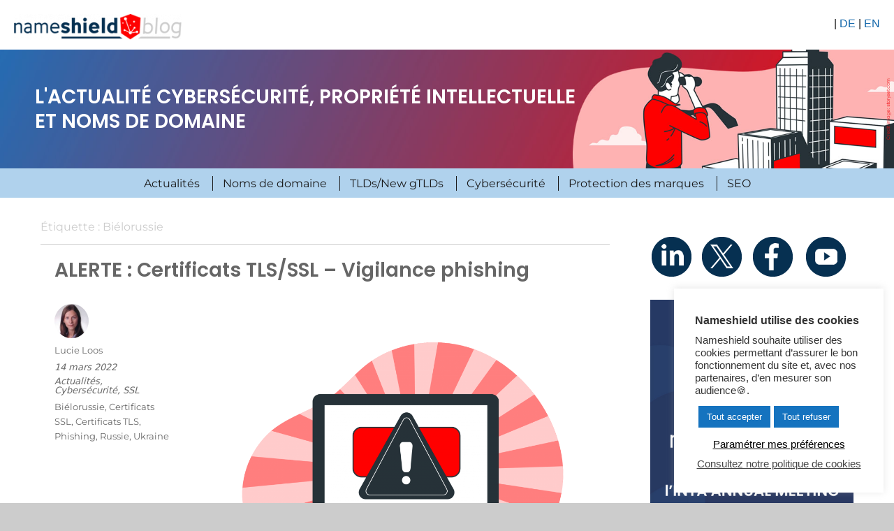

--- FILE ---
content_type: text/css
request_url: https://blog.nameshield.com/fr/wp-content/themes/blog_nms/style.css?ver=20250715
body_size: 11026
content:
/* CSS Document */
/* 
Theme Name: Nameshield blog thème working only with twentysixteen
Template: twentysixteen
Author: Bruno DARRAS
Description: Update twentysixteen theme for Nameshield blog
Version: 1.0.0
*/	
 

@import url(../twentysixteen/style.css);
@import url('https://fonts.googleapis.com/css?family=Nunito:400,400i,700,700i,800,800i');
@import url('https://fonts.googleapis.com/css2?family=Poppins:ital,wght@0,400;0,500;0,600;1,400;1,500;1,600&display=swap');

/* font face */
body, button, input, select, textarea {
	font-family: Gotham, "Helvetica Neue", Helvetica, Arial, sans-serif;
	}
body:not(.custom-background-image)::before, body:not(.custom-background-image)::after {
    background: none;
	height:0;
	}

.site {
	margin: 0 !important;
}
.site-inner {
    margin: 0;
    max-width: 100%;
    position: relative;
}

/* site header modifié dans le responsive */
.site-header {
    padding-top: 0;
    padding-bottom: 0;
	padding-left: 0 !important;
	padding-right: 0 !important;
}

/* modification logo et baseline */

.custom-logo-link {
    margin: 20px 0 0 20px !important;
}
.site-title {
	font-family: 'Poppins', sans-serif;
	font-weight: 600;
	width: 100% !important;
	background: #CCC url(/wp-content/themes/blog_nms/images/bandeau_baseline_22.jpg) no-repeat center center;
	-webkit-background-size: cover; /* pour anciens Chrome et Safari */
  	background-size: cover; /* version standardisée */
	padding: 50px 33% 50px 50px !important;
	text-transform: uppercase;
	font-size: 2.5 em !important;
}

.site-branding {
	width: 100% !important;
	margin-bottom: 0;
	padding-bottom: 0;
}

.site-branding, .site-header-menu, .header-image {
    margin-bottom: 0;
    margin-top: 0;
}

.site-branding .site-title a, .site-branding .site-title a:hover {
    color: #FFF !important;
}

.site-header-menu {
	margin-top: 0;
	width: 100%;
}
.main-navigation {
    margin: auto;
}
#menu-categories {
	text-align: center;
}
.menu-categories-container  {
	text-align: center;
	background-color: #b0d2ed; 
}
.menu-categories-container li {
	display: inline-block;
}
.main-navigation .primary-menu > li {
    float: none;
}
.main-navigation a { 
	border-left: 1px solid #1a1a1a !important; 
    margin: 0.65625em 0;
    outline-offset: -8px;
    padding: 0 0.875em;
    white-space: nowrap;
}
.main-navigation li:nth-child(1) a { border-left:none !important; }

/* tableau social medias lateral */
table.socialtable, table.socialtable td {
	padding: 0;
	margin: 0;
	border: none !important;
	text-align: center;
}

/* background header */
#page {
	background:#FFF none;
	background-size: 100% auto;
	}

/* choose language flags */
#language {
    position: absolute;
    right: 20px;
    top: 20px;
	z-index: 99999999999;
	}
#language a img {
	width:41px;
	margin:1px;
	opacity: 0.5;
    filter: alpha(opacity=50); /* For IE8 and earlier */
	/* margin-left:5px; */
	}
#language a:hover img {

	margin:0;
	opacity: 1;
    filter: alpha(opacity=100); /* For IE8 and earlier */
	}
#language a.current_language img {
	opacity: 1;
    filter: alpha(opacity=100); /* For IE8 and earlier */
	 }
#language a.current_language:hover img {
	cursor: default;
	 }
#language a.current_language:hover img {
	width:41px;
	margin:1px;
	 }
	 
/* lien vers traduction */
#msls {
	font-style: italic;
	font-size: 0.75em;
	color:#999;
	text-align:right;
	}
/* articles et pages */
.page-header {
    border:none;
	border-bottom: 1px solid #ccc;
    margin: 0;
    padding: 0 0 15px 0;

}
.page-header h1 {
	color: #CCC;
	font-size: 1em;
	font-weight: normal;
}

article {
	background-color: #FFF;
}
.entry-title, .entry-title a, .entry-title a:hover {
	font-family: 'Poppins', sans-serif;
	font-weight: 600;
	color: #666 !important;
}
h2.entry-title {
	font-size:1.25em;
}
h1.entry-title {
	font-size:2rem;
}
.entry-content p {
	text-align: justify;
}
.entry-content ul {
	margin-left: 1.25em !important;
}
.page li {
	list-style:inside;
	}
/* masquer dans l'article l'image mise à la une qui ne doit être visible que dans la newsletter */ 
.post-thumbnail {
    display: none;
}

/* ajouter une marge entre les social btns et l'auteur info en bas article */

.author-info {
    margin-top: 1em;
}
.author-bio {
	color:#999 !important;
}

/* mettre le lien vers les autres art de l'auteur à la ligne */
.author-bio a {
	display:block;
	text-decoration: underline;
	padding-top: 5px;
	font-weight:bold;
	color: #16a;
	}
.author-bio a:hover {
	color: #999;
	}
.widget {
    margin-bottom: 0;
	border: none;
}

/* avatars */
.posted-on, .cat-links, .comments-link {
		font-style: italic;
		font-weight: normal;
		font-family:Segoe, "Segoe UI", "DejaVu Sans", "Trebuchet MS", Verdana, sans-serif;
		line-height:1em;
		}
/* lire la suite des articles sur la home etc. */
a#alpr {
	color: #FFF;
	font-style: italic;
	text-decoration: none !important;
	display: inline-block;
	border: none;
	border-radius: 3px;
	padding: 0 5px;
	letter-spacing: normal;
	background-color: #999;
	}
a#alpr:hover {
	color: #FFF;
	background-color: #16a;
	border: none;
	}
/* social share espacer les boutons */
.dpsp-networks-btns-wrapper li {
	margin:auto 0.1em;
	}
/* Modifier les espaces entre les articles paginés */

.site-main > article {
    margin-bottom: 0;
    margin-top: 0;
	padding: 20px;
	font-size: 1.15em;
    line-height: 1.25em;
}
.home .site-main > article {
	border-bottom: solid 1px #358acd;
}

/* ajouter une marge entre les social btns et l'auteur info */

.author-info {
    padding-top: 1em;
}

/* modifier les borders épais apres articles et la pagination */

.comments-title, .comment-reply-title, .post-navigation div + div {
border-top: 4px solid #cccccc;
	}
.pagination {
	border: none;
	}
.post-navigation {
    border-bottom: 4px solid #ccc;
    border-top: 4px solid #ccc;
	}
.pagination .prev, .pagination .next {
	background-color: #999;
	}

/* commentaires */
.comment-body {
    padding: 20px 40px !important;
}
	
/* Disclaimer COOKIES POPUP */

.iAgreePopup {
	
    bottom: 0;
    height: 100px;
	position:fixed;
	top:inherit;
}
.iAgreePopup .popupBG {
    opacity: 0.9;
}
.iAgreePopup .popupContainer {
    background: none !important;
    border-radius: 0;
    height: auto;
    left:0 !important;
    max-height: 100%;
    max-width: 100%;
    position: relative;
    width: 100%;
    z-index: auto;
	top:inherit;
	margin:0 !important;
}

.iAgreePopup .popupContainer .popupContent {
	background-color: transparent !important;
    color: #fff;
    font-weight: bold;
    overflow: auto;
    padding: 0 15px;
    position: relative;
	float: left;
	width: 75%;

}
.iAgreePopup .popupContainer .popupContent p {
	line-height: 1.2em;
	}
.iAgreePopup .popupContainer .popupContent .more-link {
	display:none;
	}
.iAgreePopup .popupContainer .popupChoices {
    float: right;
	position: relative;
	width: 20%;
	padding: 1% 0 0;
	text-align:right;
}
.iAgreePopup .popupContainer .popupChoices a {
    margin: 3% 0;
}
.iAgreePopup .popupContainer .popupChoices .popupChoiceButton {
    margin-right: 30px !important;
    margin-top: 0;
    text-align: center;
    width: 120px;
}
.iAgreePopup .popupContainer .popupChoices .yesNo {    
	margin-top: 25px;
}
.iAgreePopup .popupContainer .popupChoices .popupChoiceButton.agree {
    background-color: #9c3 !important;

}
h2.widget-title {
	text-transform: none !important;
}
.site-info {display:none;}

/* articles et pages recents */
.widget_recent_entries a, .widget_recent_entries a:hover, .widget_pages a, .widget_pages a:hover {
	color:#000;
}
.widget_pages li {
	margin-bottom: 0.538461538em;
}
.widget_recent_entries .post-date {font-style:italic;}


/* bouton search */
button:hover, input:hover  {
	background: #ccc none repeat scroll 0 0;}
	
/* footer */
	.menu-legal-container {
		background-color: #eee;
		text-align: center;
	}
.menu-legal-container ul {
		display: inline;
	}
.menu-legal-container li {
		display: inline-block;
		list-style: none;
		margin: 10px;
	}


/* lien de désactivation de Google Analytics */

#disableGA {
font-size: 12px;
width: 100%;
border-top: solid 1px #DEDEDE;
height: 40px;
font-variant: all-small-caps;
text-align: center;
padding: 10px;

}

.wp-block-image figcaption {
	font-size: 0.5em;
	text-align: center;
}

/* responsive design */

/**
 * 14.1 - >= 710px
 */
 
@media screen and (min-width: 44.375em) {
	
.site-header {
    padding-top: 0;
    padding-bottom: 1em;
	padding-left: 0 !important;
	padding-right: 0 !important;
}

#language a img {
	width:41px;
	
	}
#language a:hover img {

	margin:0;
	opacity: 1;
    filter: alpha(opacity=100); /* For IE8 and earlier */
	}

}

/**
 * 14.2 - >= 783px
 */

@media screen and (min-width: 48.9375em)  {
	
.site-header {
    padding-top: 0;
    padding-bottom: 2em;
	padding-left: 0 !important;
	padding-right: 0 !important;
}
#language a img {
	width:41px;
	}
#language a:hover img {

	margin:0;
	opacity: 1;
    filter: alpha(opacity=100); /* For IE8 and earlier */
	}

#language a.current_language:hover img {
	width:41px;
	margin:1px;
	 }
}

/**
 * 14.3 - >= 910px
 */

@media screen and (min-width: 56.875em) { 
	
	.site-header {
    padding-top: 0;
    padding-bottom: 2em;
	padding-left: 0 !important;
	padding-right: 0 !important;
}
	
article {

		padding:10px 40px;
		}
.site-main > article {
    margin-bottom: 2.25em;
}
	h2.entry-title {
		font-size: 1.75rem;
		}
}
h2.entry-title a, h2.entry-title a:hover {	
		color: #666;}
	up .popupContainer .popupChoices .popupChoiceButton {
    margin-right: 10px !important;
    margin-top: 25px;
}
	
}

/**
 * 14.4 - >= 985px
 */

@media screen and (min-width: 61.5625em) {
	
	.site-header {
    padding-top: 0;
    padding-bottom: 2em;
	padding-left: 0 !important;
	padding-right: 0 !important;
}
body:not(.search-results) article:not(.type-page) .entry-footer .avatar {
    width: 100px;
}

}

/**
 * 14.5 - >= 1200px
 */

@media screen and (min-width: 75em) {
	.site-header {
    padding-top: 0;
    padding-bottom: 2em;
	padding-left: 0 !important;
	padding-right: 0 !important;
}
	
}

/** paramétrage spécial pour le disclaimer **/

@media handheld, only screen and (max-width: 767px) {
	
	/* I AGREE POPUP */
	
.iAgreePopup {
    height: 200px;
	}
.iAgreePopup .popupContainer .popupContent {
	width: 100%;
	}
.iAgreePopup .popupContainer .popupChoices {
    float: none;
	width: 100%;
	}
.iAgreePopup .popupContainer .popupChoices .yesNo {
    float: left;
    width: 91%;
}
.iAgreePopup .popupContainer .popupChoices .popupChoiceButton {
    width: 100%;
}

}